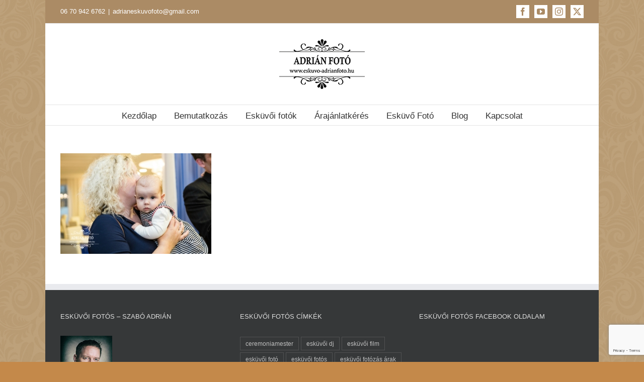

--- FILE ---
content_type: text/html; charset=utf-8
request_url: https://www.google.com/recaptcha/enterprise/anchor?ar=1&k=6Lcxoz8pAAAAANilfkWgWlxYviqoSducGtvRFj8O&co=aHR0cHM6Ly9lc2t1dm8tYWRyaWFuZm90by5odTo0NDM.&hl=en&v=PoyoqOPhxBO7pBk68S4YbpHZ&size=invisible&anchor-ms=20000&execute-ms=30000&cb=ciyl7m5fnyle
body_size: 48655
content:
<!DOCTYPE HTML><html dir="ltr" lang="en"><head><meta http-equiv="Content-Type" content="text/html; charset=UTF-8">
<meta http-equiv="X-UA-Compatible" content="IE=edge">
<title>reCAPTCHA</title>
<style type="text/css">
/* cyrillic-ext */
@font-face {
  font-family: 'Roboto';
  font-style: normal;
  font-weight: 400;
  font-stretch: 100%;
  src: url(//fonts.gstatic.com/s/roboto/v48/KFO7CnqEu92Fr1ME7kSn66aGLdTylUAMa3GUBHMdazTgWw.woff2) format('woff2');
  unicode-range: U+0460-052F, U+1C80-1C8A, U+20B4, U+2DE0-2DFF, U+A640-A69F, U+FE2E-FE2F;
}
/* cyrillic */
@font-face {
  font-family: 'Roboto';
  font-style: normal;
  font-weight: 400;
  font-stretch: 100%;
  src: url(//fonts.gstatic.com/s/roboto/v48/KFO7CnqEu92Fr1ME7kSn66aGLdTylUAMa3iUBHMdazTgWw.woff2) format('woff2');
  unicode-range: U+0301, U+0400-045F, U+0490-0491, U+04B0-04B1, U+2116;
}
/* greek-ext */
@font-face {
  font-family: 'Roboto';
  font-style: normal;
  font-weight: 400;
  font-stretch: 100%;
  src: url(//fonts.gstatic.com/s/roboto/v48/KFO7CnqEu92Fr1ME7kSn66aGLdTylUAMa3CUBHMdazTgWw.woff2) format('woff2');
  unicode-range: U+1F00-1FFF;
}
/* greek */
@font-face {
  font-family: 'Roboto';
  font-style: normal;
  font-weight: 400;
  font-stretch: 100%;
  src: url(//fonts.gstatic.com/s/roboto/v48/KFO7CnqEu92Fr1ME7kSn66aGLdTylUAMa3-UBHMdazTgWw.woff2) format('woff2');
  unicode-range: U+0370-0377, U+037A-037F, U+0384-038A, U+038C, U+038E-03A1, U+03A3-03FF;
}
/* math */
@font-face {
  font-family: 'Roboto';
  font-style: normal;
  font-weight: 400;
  font-stretch: 100%;
  src: url(//fonts.gstatic.com/s/roboto/v48/KFO7CnqEu92Fr1ME7kSn66aGLdTylUAMawCUBHMdazTgWw.woff2) format('woff2');
  unicode-range: U+0302-0303, U+0305, U+0307-0308, U+0310, U+0312, U+0315, U+031A, U+0326-0327, U+032C, U+032F-0330, U+0332-0333, U+0338, U+033A, U+0346, U+034D, U+0391-03A1, U+03A3-03A9, U+03B1-03C9, U+03D1, U+03D5-03D6, U+03F0-03F1, U+03F4-03F5, U+2016-2017, U+2034-2038, U+203C, U+2040, U+2043, U+2047, U+2050, U+2057, U+205F, U+2070-2071, U+2074-208E, U+2090-209C, U+20D0-20DC, U+20E1, U+20E5-20EF, U+2100-2112, U+2114-2115, U+2117-2121, U+2123-214F, U+2190, U+2192, U+2194-21AE, U+21B0-21E5, U+21F1-21F2, U+21F4-2211, U+2213-2214, U+2216-22FF, U+2308-230B, U+2310, U+2319, U+231C-2321, U+2336-237A, U+237C, U+2395, U+239B-23B7, U+23D0, U+23DC-23E1, U+2474-2475, U+25AF, U+25B3, U+25B7, U+25BD, U+25C1, U+25CA, U+25CC, U+25FB, U+266D-266F, U+27C0-27FF, U+2900-2AFF, U+2B0E-2B11, U+2B30-2B4C, U+2BFE, U+3030, U+FF5B, U+FF5D, U+1D400-1D7FF, U+1EE00-1EEFF;
}
/* symbols */
@font-face {
  font-family: 'Roboto';
  font-style: normal;
  font-weight: 400;
  font-stretch: 100%;
  src: url(//fonts.gstatic.com/s/roboto/v48/KFO7CnqEu92Fr1ME7kSn66aGLdTylUAMaxKUBHMdazTgWw.woff2) format('woff2');
  unicode-range: U+0001-000C, U+000E-001F, U+007F-009F, U+20DD-20E0, U+20E2-20E4, U+2150-218F, U+2190, U+2192, U+2194-2199, U+21AF, U+21E6-21F0, U+21F3, U+2218-2219, U+2299, U+22C4-22C6, U+2300-243F, U+2440-244A, U+2460-24FF, U+25A0-27BF, U+2800-28FF, U+2921-2922, U+2981, U+29BF, U+29EB, U+2B00-2BFF, U+4DC0-4DFF, U+FFF9-FFFB, U+10140-1018E, U+10190-1019C, U+101A0, U+101D0-101FD, U+102E0-102FB, U+10E60-10E7E, U+1D2C0-1D2D3, U+1D2E0-1D37F, U+1F000-1F0FF, U+1F100-1F1AD, U+1F1E6-1F1FF, U+1F30D-1F30F, U+1F315, U+1F31C, U+1F31E, U+1F320-1F32C, U+1F336, U+1F378, U+1F37D, U+1F382, U+1F393-1F39F, U+1F3A7-1F3A8, U+1F3AC-1F3AF, U+1F3C2, U+1F3C4-1F3C6, U+1F3CA-1F3CE, U+1F3D4-1F3E0, U+1F3ED, U+1F3F1-1F3F3, U+1F3F5-1F3F7, U+1F408, U+1F415, U+1F41F, U+1F426, U+1F43F, U+1F441-1F442, U+1F444, U+1F446-1F449, U+1F44C-1F44E, U+1F453, U+1F46A, U+1F47D, U+1F4A3, U+1F4B0, U+1F4B3, U+1F4B9, U+1F4BB, U+1F4BF, U+1F4C8-1F4CB, U+1F4D6, U+1F4DA, U+1F4DF, U+1F4E3-1F4E6, U+1F4EA-1F4ED, U+1F4F7, U+1F4F9-1F4FB, U+1F4FD-1F4FE, U+1F503, U+1F507-1F50B, U+1F50D, U+1F512-1F513, U+1F53E-1F54A, U+1F54F-1F5FA, U+1F610, U+1F650-1F67F, U+1F687, U+1F68D, U+1F691, U+1F694, U+1F698, U+1F6AD, U+1F6B2, U+1F6B9-1F6BA, U+1F6BC, U+1F6C6-1F6CF, U+1F6D3-1F6D7, U+1F6E0-1F6EA, U+1F6F0-1F6F3, U+1F6F7-1F6FC, U+1F700-1F7FF, U+1F800-1F80B, U+1F810-1F847, U+1F850-1F859, U+1F860-1F887, U+1F890-1F8AD, U+1F8B0-1F8BB, U+1F8C0-1F8C1, U+1F900-1F90B, U+1F93B, U+1F946, U+1F984, U+1F996, U+1F9E9, U+1FA00-1FA6F, U+1FA70-1FA7C, U+1FA80-1FA89, U+1FA8F-1FAC6, U+1FACE-1FADC, U+1FADF-1FAE9, U+1FAF0-1FAF8, U+1FB00-1FBFF;
}
/* vietnamese */
@font-face {
  font-family: 'Roboto';
  font-style: normal;
  font-weight: 400;
  font-stretch: 100%;
  src: url(//fonts.gstatic.com/s/roboto/v48/KFO7CnqEu92Fr1ME7kSn66aGLdTylUAMa3OUBHMdazTgWw.woff2) format('woff2');
  unicode-range: U+0102-0103, U+0110-0111, U+0128-0129, U+0168-0169, U+01A0-01A1, U+01AF-01B0, U+0300-0301, U+0303-0304, U+0308-0309, U+0323, U+0329, U+1EA0-1EF9, U+20AB;
}
/* latin-ext */
@font-face {
  font-family: 'Roboto';
  font-style: normal;
  font-weight: 400;
  font-stretch: 100%;
  src: url(//fonts.gstatic.com/s/roboto/v48/KFO7CnqEu92Fr1ME7kSn66aGLdTylUAMa3KUBHMdazTgWw.woff2) format('woff2');
  unicode-range: U+0100-02BA, U+02BD-02C5, U+02C7-02CC, U+02CE-02D7, U+02DD-02FF, U+0304, U+0308, U+0329, U+1D00-1DBF, U+1E00-1E9F, U+1EF2-1EFF, U+2020, U+20A0-20AB, U+20AD-20C0, U+2113, U+2C60-2C7F, U+A720-A7FF;
}
/* latin */
@font-face {
  font-family: 'Roboto';
  font-style: normal;
  font-weight: 400;
  font-stretch: 100%;
  src: url(//fonts.gstatic.com/s/roboto/v48/KFO7CnqEu92Fr1ME7kSn66aGLdTylUAMa3yUBHMdazQ.woff2) format('woff2');
  unicode-range: U+0000-00FF, U+0131, U+0152-0153, U+02BB-02BC, U+02C6, U+02DA, U+02DC, U+0304, U+0308, U+0329, U+2000-206F, U+20AC, U+2122, U+2191, U+2193, U+2212, U+2215, U+FEFF, U+FFFD;
}
/* cyrillic-ext */
@font-face {
  font-family: 'Roboto';
  font-style: normal;
  font-weight: 500;
  font-stretch: 100%;
  src: url(//fonts.gstatic.com/s/roboto/v48/KFO7CnqEu92Fr1ME7kSn66aGLdTylUAMa3GUBHMdazTgWw.woff2) format('woff2');
  unicode-range: U+0460-052F, U+1C80-1C8A, U+20B4, U+2DE0-2DFF, U+A640-A69F, U+FE2E-FE2F;
}
/* cyrillic */
@font-face {
  font-family: 'Roboto';
  font-style: normal;
  font-weight: 500;
  font-stretch: 100%;
  src: url(//fonts.gstatic.com/s/roboto/v48/KFO7CnqEu92Fr1ME7kSn66aGLdTylUAMa3iUBHMdazTgWw.woff2) format('woff2');
  unicode-range: U+0301, U+0400-045F, U+0490-0491, U+04B0-04B1, U+2116;
}
/* greek-ext */
@font-face {
  font-family: 'Roboto';
  font-style: normal;
  font-weight: 500;
  font-stretch: 100%;
  src: url(//fonts.gstatic.com/s/roboto/v48/KFO7CnqEu92Fr1ME7kSn66aGLdTylUAMa3CUBHMdazTgWw.woff2) format('woff2');
  unicode-range: U+1F00-1FFF;
}
/* greek */
@font-face {
  font-family: 'Roboto';
  font-style: normal;
  font-weight: 500;
  font-stretch: 100%;
  src: url(//fonts.gstatic.com/s/roboto/v48/KFO7CnqEu92Fr1ME7kSn66aGLdTylUAMa3-UBHMdazTgWw.woff2) format('woff2');
  unicode-range: U+0370-0377, U+037A-037F, U+0384-038A, U+038C, U+038E-03A1, U+03A3-03FF;
}
/* math */
@font-face {
  font-family: 'Roboto';
  font-style: normal;
  font-weight: 500;
  font-stretch: 100%;
  src: url(//fonts.gstatic.com/s/roboto/v48/KFO7CnqEu92Fr1ME7kSn66aGLdTylUAMawCUBHMdazTgWw.woff2) format('woff2');
  unicode-range: U+0302-0303, U+0305, U+0307-0308, U+0310, U+0312, U+0315, U+031A, U+0326-0327, U+032C, U+032F-0330, U+0332-0333, U+0338, U+033A, U+0346, U+034D, U+0391-03A1, U+03A3-03A9, U+03B1-03C9, U+03D1, U+03D5-03D6, U+03F0-03F1, U+03F4-03F5, U+2016-2017, U+2034-2038, U+203C, U+2040, U+2043, U+2047, U+2050, U+2057, U+205F, U+2070-2071, U+2074-208E, U+2090-209C, U+20D0-20DC, U+20E1, U+20E5-20EF, U+2100-2112, U+2114-2115, U+2117-2121, U+2123-214F, U+2190, U+2192, U+2194-21AE, U+21B0-21E5, U+21F1-21F2, U+21F4-2211, U+2213-2214, U+2216-22FF, U+2308-230B, U+2310, U+2319, U+231C-2321, U+2336-237A, U+237C, U+2395, U+239B-23B7, U+23D0, U+23DC-23E1, U+2474-2475, U+25AF, U+25B3, U+25B7, U+25BD, U+25C1, U+25CA, U+25CC, U+25FB, U+266D-266F, U+27C0-27FF, U+2900-2AFF, U+2B0E-2B11, U+2B30-2B4C, U+2BFE, U+3030, U+FF5B, U+FF5D, U+1D400-1D7FF, U+1EE00-1EEFF;
}
/* symbols */
@font-face {
  font-family: 'Roboto';
  font-style: normal;
  font-weight: 500;
  font-stretch: 100%;
  src: url(//fonts.gstatic.com/s/roboto/v48/KFO7CnqEu92Fr1ME7kSn66aGLdTylUAMaxKUBHMdazTgWw.woff2) format('woff2');
  unicode-range: U+0001-000C, U+000E-001F, U+007F-009F, U+20DD-20E0, U+20E2-20E4, U+2150-218F, U+2190, U+2192, U+2194-2199, U+21AF, U+21E6-21F0, U+21F3, U+2218-2219, U+2299, U+22C4-22C6, U+2300-243F, U+2440-244A, U+2460-24FF, U+25A0-27BF, U+2800-28FF, U+2921-2922, U+2981, U+29BF, U+29EB, U+2B00-2BFF, U+4DC0-4DFF, U+FFF9-FFFB, U+10140-1018E, U+10190-1019C, U+101A0, U+101D0-101FD, U+102E0-102FB, U+10E60-10E7E, U+1D2C0-1D2D3, U+1D2E0-1D37F, U+1F000-1F0FF, U+1F100-1F1AD, U+1F1E6-1F1FF, U+1F30D-1F30F, U+1F315, U+1F31C, U+1F31E, U+1F320-1F32C, U+1F336, U+1F378, U+1F37D, U+1F382, U+1F393-1F39F, U+1F3A7-1F3A8, U+1F3AC-1F3AF, U+1F3C2, U+1F3C4-1F3C6, U+1F3CA-1F3CE, U+1F3D4-1F3E0, U+1F3ED, U+1F3F1-1F3F3, U+1F3F5-1F3F7, U+1F408, U+1F415, U+1F41F, U+1F426, U+1F43F, U+1F441-1F442, U+1F444, U+1F446-1F449, U+1F44C-1F44E, U+1F453, U+1F46A, U+1F47D, U+1F4A3, U+1F4B0, U+1F4B3, U+1F4B9, U+1F4BB, U+1F4BF, U+1F4C8-1F4CB, U+1F4D6, U+1F4DA, U+1F4DF, U+1F4E3-1F4E6, U+1F4EA-1F4ED, U+1F4F7, U+1F4F9-1F4FB, U+1F4FD-1F4FE, U+1F503, U+1F507-1F50B, U+1F50D, U+1F512-1F513, U+1F53E-1F54A, U+1F54F-1F5FA, U+1F610, U+1F650-1F67F, U+1F687, U+1F68D, U+1F691, U+1F694, U+1F698, U+1F6AD, U+1F6B2, U+1F6B9-1F6BA, U+1F6BC, U+1F6C6-1F6CF, U+1F6D3-1F6D7, U+1F6E0-1F6EA, U+1F6F0-1F6F3, U+1F6F7-1F6FC, U+1F700-1F7FF, U+1F800-1F80B, U+1F810-1F847, U+1F850-1F859, U+1F860-1F887, U+1F890-1F8AD, U+1F8B0-1F8BB, U+1F8C0-1F8C1, U+1F900-1F90B, U+1F93B, U+1F946, U+1F984, U+1F996, U+1F9E9, U+1FA00-1FA6F, U+1FA70-1FA7C, U+1FA80-1FA89, U+1FA8F-1FAC6, U+1FACE-1FADC, U+1FADF-1FAE9, U+1FAF0-1FAF8, U+1FB00-1FBFF;
}
/* vietnamese */
@font-face {
  font-family: 'Roboto';
  font-style: normal;
  font-weight: 500;
  font-stretch: 100%;
  src: url(//fonts.gstatic.com/s/roboto/v48/KFO7CnqEu92Fr1ME7kSn66aGLdTylUAMa3OUBHMdazTgWw.woff2) format('woff2');
  unicode-range: U+0102-0103, U+0110-0111, U+0128-0129, U+0168-0169, U+01A0-01A1, U+01AF-01B0, U+0300-0301, U+0303-0304, U+0308-0309, U+0323, U+0329, U+1EA0-1EF9, U+20AB;
}
/* latin-ext */
@font-face {
  font-family: 'Roboto';
  font-style: normal;
  font-weight: 500;
  font-stretch: 100%;
  src: url(//fonts.gstatic.com/s/roboto/v48/KFO7CnqEu92Fr1ME7kSn66aGLdTylUAMa3KUBHMdazTgWw.woff2) format('woff2');
  unicode-range: U+0100-02BA, U+02BD-02C5, U+02C7-02CC, U+02CE-02D7, U+02DD-02FF, U+0304, U+0308, U+0329, U+1D00-1DBF, U+1E00-1E9F, U+1EF2-1EFF, U+2020, U+20A0-20AB, U+20AD-20C0, U+2113, U+2C60-2C7F, U+A720-A7FF;
}
/* latin */
@font-face {
  font-family: 'Roboto';
  font-style: normal;
  font-weight: 500;
  font-stretch: 100%;
  src: url(//fonts.gstatic.com/s/roboto/v48/KFO7CnqEu92Fr1ME7kSn66aGLdTylUAMa3yUBHMdazQ.woff2) format('woff2');
  unicode-range: U+0000-00FF, U+0131, U+0152-0153, U+02BB-02BC, U+02C6, U+02DA, U+02DC, U+0304, U+0308, U+0329, U+2000-206F, U+20AC, U+2122, U+2191, U+2193, U+2212, U+2215, U+FEFF, U+FFFD;
}
/* cyrillic-ext */
@font-face {
  font-family: 'Roboto';
  font-style: normal;
  font-weight: 900;
  font-stretch: 100%;
  src: url(//fonts.gstatic.com/s/roboto/v48/KFO7CnqEu92Fr1ME7kSn66aGLdTylUAMa3GUBHMdazTgWw.woff2) format('woff2');
  unicode-range: U+0460-052F, U+1C80-1C8A, U+20B4, U+2DE0-2DFF, U+A640-A69F, U+FE2E-FE2F;
}
/* cyrillic */
@font-face {
  font-family: 'Roboto';
  font-style: normal;
  font-weight: 900;
  font-stretch: 100%;
  src: url(//fonts.gstatic.com/s/roboto/v48/KFO7CnqEu92Fr1ME7kSn66aGLdTylUAMa3iUBHMdazTgWw.woff2) format('woff2');
  unicode-range: U+0301, U+0400-045F, U+0490-0491, U+04B0-04B1, U+2116;
}
/* greek-ext */
@font-face {
  font-family: 'Roboto';
  font-style: normal;
  font-weight: 900;
  font-stretch: 100%;
  src: url(//fonts.gstatic.com/s/roboto/v48/KFO7CnqEu92Fr1ME7kSn66aGLdTylUAMa3CUBHMdazTgWw.woff2) format('woff2');
  unicode-range: U+1F00-1FFF;
}
/* greek */
@font-face {
  font-family: 'Roboto';
  font-style: normal;
  font-weight: 900;
  font-stretch: 100%;
  src: url(//fonts.gstatic.com/s/roboto/v48/KFO7CnqEu92Fr1ME7kSn66aGLdTylUAMa3-UBHMdazTgWw.woff2) format('woff2');
  unicode-range: U+0370-0377, U+037A-037F, U+0384-038A, U+038C, U+038E-03A1, U+03A3-03FF;
}
/* math */
@font-face {
  font-family: 'Roboto';
  font-style: normal;
  font-weight: 900;
  font-stretch: 100%;
  src: url(//fonts.gstatic.com/s/roboto/v48/KFO7CnqEu92Fr1ME7kSn66aGLdTylUAMawCUBHMdazTgWw.woff2) format('woff2');
  unicode-range: U+0302-0303, U+0305, U+0307-0308, U+0310, U+0312, U+0315, U+031A, U+0326-0327, U+032C, U+032F-0330, U+0332-0333, U+0338, U+033A, U+0346, U+034D, U+0391-03A1, U+03A3-03A9, U+03B1-03C9, U+03D1, U+03D5-03D6, U+03F0-03F1, U+03F4-03F5, U+2016-2017, U+2034-2038, U+203C, U+2040, U+2043, U+2047, U+2050, U+2057, U+205F, U+2070-2071, U+2074-208E, U+2090-209C, U+20D0-20DC, U+20E1, U+20E5-20EF, U+2100-2112, U+2114-2115, U+2117-2121, U+2123-214F, U+2190, U+2192, U+2194-21AE, U+21B0-21E5, U+21F1-21F2, U+21F4-2211, U+2213-2214, U+2216-22FF, U+2308-230B, U+2310, U+2319, U+231C-2321, U+2336-237A, U+237C, U+2395, U+239B-23B7, U+23D0, U+23DC-23E1, U+2474-2475, U+25AF, U+25B3, U+25B7, U+25BD, U+25C1, U+25CA, U+25CC, U+25FB, U+266D-266F, U+27C0-27FF, U+2900-2AFF, U+2B0E-2B11, U+2B30-2B4C, U+2BFE, U+3030, U+FF5B, U+FF5D, U+1D400-1D7FF, U+1EE00-1EEFF;
}
/* symbols */
@font-face {
  font-family: 'Roboto';
  font-style: normal;
  font-weight: 900;
  font-stretch: 100%;
  src: url(//fonts.gstatic.com/s/roboto/v48/KFO7CnqEu92Fr1ME7kSn66aGLdTylUAMaxKUBHMdazTgWw.woff2) format('woff2');
  unicode-range: U+0001-000C, U+000E-001F, U+007F-009F, U+20DD-20E0, U+20E2-20E4, U+2150-218F, U+2190, U+2192, U+2194-2199, U+21AF, U+21E6-21F0, U+21F3, U+2218-2219, U+2299, U+22C4-22C6, U+2300-243F, U+2440-244A, U+2460-24FF, U+25A0-27BF, U+2800-28FF, U+2921-2922, U+2981, U+29BF, U+29EB, U+2B00-2BFF, U+4DC0-4DFF, U+FFF9-FFFB, U+10140-1018E, U+10190-1019C, U+101A0, U+101D0-101FD, U+102E0-102FB, U+10E60-10E7E, U+1D2C0-1D2D3, U+1D2E0-1D37F, U+1F000-1F0FF, U+1F100-1F1AD, U+1F1E6-1F1FF, U+1F30D-1F30F, U+1F315, U+1F31C, U+1F31E, U+1F320-1F32C, U+1F336, U+1F378, U+1F37D, U+1F382, U+1F393-1F39F, U+1F3A7-1F3A8, U+1F3AC-1F3AF, U+1F3C2, U+1F3C4-1F3C6, U+1F3CA-1F3CE, U+1F3D4-1F3E0, U+1F3ED, U+1F3F1-1F3F3, U+1F3F5-1F3F7, U+1F408, U+1F415, U+1F41F, U+1F426, U+1F43F, U+1F441-1F442, U+1F444, U+1F446-1F449, U+1F44C-1F44E, U+1F453, U+1F46A, U+1F47D, U+1F4A3, U+1F4B0, U+1F4B3, U+1F4B9, U+1F4BB, U+1F4BF, U+1F4C8-1F4CB, U+1F4D6, U+1F4DA, U+1F4DF, U+1F4E3-1F4E6, U+1F4EA-1F4ED, U+1F4F7, U+1F4F9-1F4FB, U+1F4FD-1F4FE, U+1F503, U+1F507-1F50B, U+1F50D, U+1F512-1F513, U+1F53E-1F54A, U+1F54F-1F5FA, U+1F610, U+1F650-1F67F, U+1F687, U+1F68D, U+1F691, U+1F694, U+1F698, U+1F6AD, U+1F6B2, U+1F6B9-1F6BA, U+1F6BC, U+1F6C6-1F6CF, U+1F6D3-1F6D7, U+1F6E0-1F6EA, U+1F6F0-1F6F3, U+1F6F7-1F6FC, U+1F700-1F7FF, U+1F800-1F80B, U+1F810-1F847, U+1F850-1F859, U+1F860-1F887, U+1F890-1F8AD, U+1F8B0-1F8BB, U+1F8C0-1F8C1, U+1F900-1F90B, U+1F93B, U+1F946, U+1F984, U+1F996, U+1F9E9, U+1FA00-1FA6F, U+1FA70-1FA7C, U+1FA80-1FA89, U+1FA8F-1FAC6, U+1FACE-1FADC, U+1FADF-1FAE9, U+1FAF0-1FAF8, U+1FB00-1FBFF;
}
/* vietnamese */
@font-face {
  font-family: 'Roboto';
  font-style: normal;
  font-weight: 900;
  font-stretch: 100%;
  src: url(//fonts.gstatic.com/s/roboto/v48/KFO7CnqEu92Fr1ME7kSn66aGLdTylUAMa3OUBHMdazTgWw.woff2) format('woff2');
  unicode-range: U+0102-0103, U+0110-0111, U+0128-0129, U+0168-0169, U+01A0-01A1, U+01AF-01B0, U+0300-0301, U+0303-0304, U+0308-0309, U+0323, U+0329, U+1EA0-1EF9, U+20AB;
}
/* latin-ext */
@font-face {
  font-family: 'Roboto';
  font-style: normal;
  font-weight: 900;
  font-stretch: 100%;
  src: url(//fonts.gstatic.com/s/roboto/v48/KFO7CnqEu92Fr1ME7kSn66aGLdTylUAMa3KUBHMdazTgWw.woff2) format('woff2');
  unicode-range: U+0100-02BA, U+02BD-02C5, U+02C7-02CC, U+02CE-02D7, U+02DD-02FF, U+0304, U+0308, U+0329, U+1D00-1DBF, U+1E00-1E9F, U+1EF2-1EFF, U+2020, U+20A0-20AB, U+20AD-20C0, U+2113, U+2C60-2C7F, U+A720-A7FF;
}
/* latin */
@font-face {
  font-family: 'Roboto';
  font-style: normal;
  font-weight: 900;
  font-stretch: 100%;
  src: url(//fonts.gstatic.com/s/roboto/v48/KFO7CnqEu92Fr1ME7kSn66aGLdTylUAMa3yUBHMdazQ.woff2) format('woff2');
  unicode-range: U+0000-00FF, U+0131, U+0152-0153, U+02BB-02BC, U+02C6, U+02DA, U+02DC, U+0304, U+0308, U+0329, U+2000-206F, U+20AC, U+2122, U+2191, U+2193, U+2212, U+2215, U+FEFF, U+FFFD;
}

</style>
<link rel="stylesheet" type="text/css" href="https://www.gstatic.com/recaptcha/releases/PoyoqOPhxBO7pBk68S4YbpHZ/styles__ltr.css">
<script nonce="a96XntBDmHhhhU2K5BQ--g" type="text/javascript">window['__recaptcha_api'] = 'https://www.google.com/recaptcha/enterprise/';</script>
<script type="text/javascript" src="https://www.gstatic.com/recaptcha/releases/PoyoqOPhxBO7pBk68S4YbpHZ/recaptcha__en.js" nonce="a96XntBDmHhhhU2K5BQ--g">
      
    </script></head>
<body><div id="rc-anchor-alert" class="rc-anchor-alert"></div>
<input type="hidden" id="recaptcha-token" value="[base64]">
<script type="text/javascript" nonce="a96XntBDmHhhhU2K5BQ--g">
      recaptcha.anchor.Main.init("[\x22ainput\x22,[\x22bgdata\x22,\x22\x22,\[base64]/[base64]/[base64]/[base64]/[base64]/UltsKytdPUU6KEU8MjA0OD9SW2wrK109RT4+NnwxOTI6KChFJjY0NTEyKT09NTUyOTYmJk0rMTxjLmxlbmd0aCYmKGMuY2hhckNvZGVBdChNKzEpJjY0NTEyKT09NTYzMjA/[base64]/[base64]/[base64]/[base64]/[base64]/[base64]/[base64]\x22,\[base64]\\u003d\x22,\x22MUHCkMKDw4TCp8OgwqYFKsKkWSnCuMKSwpLDr0xgMcKtFjTDokHCq8OsKEYuw4ZOKcOlwonCiE5lEX5NwpPCjgXDoMKjw4vCtzTCtcOZJBPDqmQ4w5BKw6zCm3HDqMODwozCucK4dkwaHcO4Xnwww5LDu8OFZT0nw4UXwqzCrcK/[base64]/Dhhdfw71vbMOUwqTDn1ovwrkCwrjCjnrDlDwEw6DCsnfDkTA2DsKgATnCuXtcEcKZH344GMKOM8KOVgfCsy/Dl8OTd0JGw7lXwpUHF8Kfw6nCtMKNQFXCkMObw5oSw68lwqZCRRrCmsOpwr4XwrXDuTvCqTHCr8OvM8KtTz1sVRhNw6TDtTgvw43DjMKKwprDpx1hN0fCjcO5G8KGwotqRWoLd8KkOsOGKjlvYXbDo8O3VnRgwoJ/[base64]/CvUzCpXbCsMObPQfCqMKAQU/Du8ObBMKTR8KQIMOkwpLDoB/DuMOiwrguDMKuVsOfB0o2eMO4w5HCj8KEw6AXwqDDpyfClsO9FDfDkcKaU0NswrLDvcKYwqo9wqDCgj7CvsOQw79IwpPCs8K8P8Kjw6shdkgLFX3DvcKRBcKCwpPCvmjDjcKxwqHCo8K3wpLDsTUqHz7CjAbCmEkYCi17wrIjccKdCVlxw6fCuBnDp2/Cm8K3IcKgwqIwUsOlwpPCsEDDtTQOw7vCt8KhdlAxwozCokpsZ8KkLkzDn8O3HcOewpsJwrQgwpoXw6LDuCLCjcKBw644w57CrMKIw5dacR3ChijCrMO9w4FFw7vCpXnClcO7wqTCpSx/T8KMwoRBw6IKw75Wc0PDtUZfbTXChcOJwrvCqFdWwrgMw6cQwrXCsMOCTsKJMkzDpsOqw7zDtsOhO8KOWDnDlSZKTMK3I39Gw53DmGrDtcOHwp5bGAIIw6wbw7LCmsOuwr7Dl8Khw7oTPsOQw7d+wpfDpMOOKMK4wqE/YErCjzLCiMO5wqzDqj8TwrxWV8OUwrXDhsKpRcOMw6hdw5HCoGE5BSIrAGg7GHPCpsOYwrpfSmbDhsOhLg7CpURWwqHDvsK/w5nDoMKafTFDDA5yG389Vn3DiMOnClEvwprDmSbDmsOAP1J/w64Hwq1NwpXCl8KGw7NIYQJNDcOBP28Aw6UzS8KxcTLCnsORw7dywqPDs8O1Y8KRwozCqgjCv3ljwpHDksOrw6nDlk/DnsKgwpfCiMOmCcKHJsKudcKvwr/DrsO7IcKWw4/Ch8OYwrw1RwXDmUDDkmpDw71RK8Olwq5KG8Oew7JyPsKeIMOKwpouw59MRCLChcKyahrDkxvDpQ3CrMKKA8Oywog4wpnCmgxUNDoqw49lwq0/[base64]/[base64]/cGRJfm8QZCLChR0mWFQ6w747cgcRfcKRw60BwpDDmsO8w5nDjcOcIR83woLClMO7Tl8bw5PCgEQ9UcOTHlBhGBbDq8KLwqjCj8OhE8KqK0d5w4VFfDjDn8OeWn/DscOhPMOzLF3Di8KMcCMdfsKmeWjCpMKXRsKvwpnDmzlcwrbDkxgtIMK/D8OCZl9pwpzCiC9Bw5k6CQoQF2VIOMKHaXwWw50/w5HChycGZy7CsxTCscKXUnIzw6RwwoJtN8OAD0BQw47DvcKiw4wKw5PDrEfDqMOFMzQQcQw/w78RfsKVw4bDugsdw77CjQ8mUxXDpcOSw4bCiMOawoA9wo/[base64]/AjPCkhjDqH9ZwpfDqh48E8Ocw5Azwq/CgSPDrzfDoMKtwrFtA10OYcOycjTCq8O/J1LDvMO1w59qwrACJ8Oaw79OZMOcXgN+RMOlwrvDuB13w53CvTvDm2PCiUvDisOCwrVaw5/DoFnDrDEZw7Mqw5vCucOrwoNXNXbDvMKJKAteYSJ+w6swYmzCt8OnBcKHOyUTwr9ywqJEA8K7c8OUw6HDtcKKw4LDmgAhAMKMQiPDhzh0LVAMwotkXjMpXcKIFj1GVQd/f2B9dQQxJMKvHAoGwr7DoFbDicKEw7EUwqLDixPDvSJzU8K4w6TCs2UwJMK4H0nClcOWwoAXwonCjF4iwrLCvcOYw4HDlsOZP8K6wofDsF13TsO0wpRswoE0wqNjKHQ5HWkENMK7wq/DuMKFEsOmwofCqHB/w43CnFtRwpd9w4E6wrkgD8OrPMODwposQcO8woEPTjV0wqM7F14Vwqg1JsOswpXDtBXDtcKuwozCvhTClCzCisK0WcOiO8Kgw58fw7ETHcKFw49Uf8Kmw6wNw4PDgxfDhUhPazPDqioVPMKhwoXCicO6f3/DsWtWwr1gw7JswrrDjA0MVy7DpMKWw5UrwobDk8KXw5xJU1hHwrTDmcK3w4jDt8KGwqNMGsKnw5rCrMOxXcKic8ObBBpSO8Ohw4/ClwwLwrjDslMOw4NZw5XDjDhVXcKqB8KRH8O4ZcOMw500B8OEWizDscO2FsKAw5cHLn7DlsKnwrvDnwbDtnokeXR+M28rwrfDg3DDtj7DmMOWA0HDng/DlU3Cph/DkMKRwoUiwpwdfn1bwqHDh0xtw5/DlcOxw5/DggMnwp3Cq34fAX1Rw703TMKOwrbDs1jDmkLCgcOBwrIkwqhWd8Ofw4LCnSQSw4JXN1QHw4MbXVM3d30twpJrUsKeIMKrLF0wdMKgQxvCtCXCri7Dm8K/wrPCisKcwqVuwqoRb8OoYsOpEzZ7w4BRwqUQGRHDrMOGDVh9wqHDvmfCrhvDkULCsBDDmMOHw5plwqhSw74wNhjCqn/CmgvCp8OubBNEbsOOezpgVGrColQsPHPCrX5qXsKtwq1KLAI7dBHDh8KdHWh9wpbDlQ3DhsKUw5IWEi3DoMKLHFnCpWU9bsKeEWoswpHCi3DDuMKZwpEIw6QbfsO/b0XDqsKQwolCAlvDqcKVQDHDpsKqX8Onwp7CiCwnwqzCjBscw5Y8T8KxaUDCgn3DoBXCsMKvGcOSwql4ZMOEMMO0D8OiKsKkYlHCsjd5dcKgb8O9SVIYwqLDpcKrw51WDsK5b37CocKKw7/CkwZuLsO+wq8ZwpYcwrbDsFY4KMOqwp4qMsK5w7Y/UBx8w7/[base64]/Ci1tIMEVGMAY4woLDn3kAw7gIwoFZHETDo8OWwoXCsR0Ue8K4IMKvwrRrLH5YwqgcGMKCYsK8Zm1XZQnDrcKPwo3DjMKYW8OUw4vCjiQFwpTDvMOPXcKWwotJwqHDsh0Ewr/[base64]/[base64]/Do0fDnmzDvHrDgBXCp8KyTsK7wpnCn8OkwqvDnsKEwp/DlmjCpcOTOMOWagDCr8OAB8K5w6JeKmpSN8OeXMKZfBYMQULDgsKAw5fCosOxwp50w4AYHxfDmXvCgkXDt8O3wqbDrHkZw4VBfhcYw7/[base64]/DkH3ChVI1w5nDu8OkPQnChcOYfMOlIFMYfjXDuS1rwq0ewpvChQDDsiAiwr/[base64]/bcO1w7FvY8KAcitmw7x8w6jCqsKiNyI7wqgNw7nCiVRWw5xGBzF/G8KKQifCu8OmwrzDhEPCihMUUXkLZMKgE8Klw6TDvnt9MV/[base64]/w7zCisKAwoPCuRzDqBYdT3wGLy1uX1PDm2/[base64]/Cp1cpw61Gw7TDhsKiwp11WcKjwqopw5MaAkcTw5FhfyAjw7vCtQTDg8O9ScOCRsOEXGYNclNYwp/CnsKwwopEdcKnwol7w7RNw7fCj8OZCRpOIFjCisOgw6XCimTDgMKNVcK/LsO9UUzClMK7PMORFsKtVzTDshQnKkXCrcOHPsKgw6zDhMKbdMOIw40rwrYfwrvDhjN8ZiLDoGTCtiBtMMOnUcKjUsOedcKeBMKgwqhuw67CiDPDi8O9HcODw7jCkS7CvMOew6RTT1Aywpo6wozCqF7CtRnDs2UEU8OgQsOmw5RQX8K4wqVLFlDDp0A1wr/DjCLCjUd+EUvDjcO7VMKiO8O5w5ZBw5kpOsKHB0xHw53DpMOaw5HDscOaLXV5C8OncMOPw6DDncOjO8OwJsKPwoVAFcOvasKOZ8OUOsKTW8OhwoHCuxNowqZdKcK+an8nM8Kaw5/[base64]/[base64]/CiRMWwrbDmR0BIMKTAC00dsO8A2tUwqsQw6AWJS7DrnXCoMOCw7lHw5vDvMOQw6pYw4tXw5xSwrzCu8O0RcO/[base64]/wrbDli9bw4trMcKGc8KIRsK2JcKwJcKoD0UtwqB4wqLDl1ohOCFDwqPCssKMbAV8wrPDpzY+wrYsw4PCjyzCswHCuQbDhcOLb8Krw6FDwosSw7dFMsO1wrfCmmoDc8O/QWTDikHDusOyaDzDkTlDeEdtXsKQAyQGw4kMwo7Dqnhvw5XDusOaw6TCjzIFJMKNwr7DtcORwr9+wpwlHT02Rz3DtzfDtXfCuE/CqsK+QsK7wo3CqHHCs3pTwo5oXMOsHxbClsKYw6fCtcKhNMKTHzxQwrNzwqgnwr40wpsxEsOdNwRkaCAgO8O1SgfDkcKWwq5Ew6TDhB5DwpsNwq83wrVoelQFAnk/[base64]/E8O0PnLChnFTwrJuwr/CscKtChYsZMKUe8OsLTDDqRfDo8OteCV2NQIuw47DiR/[base64]/DinYQJsOmfRs3NG/Cg0PDiRViwpNYw6DDjcOqJ8KmWnxdcMK5CsOjwqVdwrhgABbDtyZ9YsK+Q3zCix7Cv8OqwpAfHMKqU8Ohwr9Xwp5Cw6nDuzt3w6AjwrNVXcO9JXUlw5DCncK9aBXDo8ORw79awpVowq0xcHnDl17Dr13ClR08A1tiacKtIsOPw5kqI0bDlMKPw6vDs8K/Pg3Dpg/CpcOWF8OpEAbCi8Kyw6BUwroKwoXDhzcPwr/Di0jDoMK/wql3ARJEw6skwobDpcKSZ2PDsW7Cv8K9YsKfDS9Mw7TDtTvCqXEJSMOXwr1bH8OxIEk4woISeMOFfMKxJsO4C04awrsowq/CqsOVwoTDjcOGwoAewovCq8K0eMOXQ8ORGCbCjzjDiz7CjXIfw5fDlMOyw65cwobDocKlc8KSwqhMwpjDjMK+w5zCg8KmwqDDiwnDjSLDsiRCLsKSUcOCMCMIwo1rwoVvwoHDvMOaB3nDlVZ7EsKuGhrDkkQPBsO1wrrCgcO/wr7CpMOcFHPDhsK8w41Yw7PDkUXDsRwUwrPCklMUwq3CnMOLccK/wrfDk8K3ITo0wpHCrUIdF8ObwrccGMOsw6syY3V/GMODdsKIanHCp1kswr4Mw6PDg8Krw7EJccOJwprCvsOewoDChGjDgXkxwrDCnMKmw4DDnsOmGsKpwrAYCXZpXcOHw6LCmgA2IBrCicOaRlBlwobDsAxiwolZRcKRacKLXsOwZDoqNsOKw4bCsBU9w5ZWHsO/wrg1XQDCjcO0wqzCmcOHRsO/KHrDuQRNwrkkw6BFFzrCocKTXsOAw7EDOsOzW0PCtsO6wrPCjg49w592Q8Kkwq9HYMKVYmRCwr98wqXClcOhwrFLwqwTwpImVHrCssKUwr/CgcOVwq0vKsOKw7nDkVoLwr7DlMOKwoDDsXgVDcKMwroqJDhKT8Oyw4DDicKEwphQS2hQw6Uew63CvxjCnzlQVMOjw6HClTbCiMORTcKkecO9wqNnwpxDIRguw5/CsHvCncO5IMOmwrZcw78ESsOpwownw6fDthxnbQAufzUbwpJOIcKSwpJqw5/DmMOYw5IPw7LCoWzDkMK4wqfDi2PDmA4zw68zN3jDq2JRw6LDqkHCpD3CrsOdwqTCrsKRKMKww79OwoQcVX1TZFdbw4FUw5nDl3/DoMOuwo/CssKVwo7Dl8KXW01fURI3NAJTG3zDhsKtwqUPw59/O8K9ecOmw4PCtMOaHMOZw6zDkk01RsO2SzLDlVgbw7vDoSXClGYsacO1w5oCw6nChU1iLADDrsKvw4U5F8KEw6bDmcOMU8OAwpQ7cRvCnVXDgwBCw6HCq1dsZsKGPlDDnR5Jw5Rkc8KhE8KTNsOLfmQfwqoMwrssw6Mew6k2w5fDsyF6V1BjYcKtw7w/acO2wobDicKjI8Ktw5nCvHVANcKxdsOgeiPCiTwqw5dFw4rCujliFyMRw5fDolp/wql9TcKcL8OGQ3tSGxE5wqLCo3siwpbCiknCt1jDvMKoSW/CsVBfFsKVw653w7AjAcOxCHYHT8OXN8KHw7hKwo0/ITlQe8Okw4fCsMOsJcOHYhTCv8KxC8KPwpbDjsOTw6INwpjDrMOvwrtAJjY9wr/DssO3RzbDl8OmXsOLwpEXQ8O3fWdKJRTClcKwc8KgwofCmcOYSmzCgT3DkVPDtDQtasKTVcOJworCnMOFwoFdw7lnZj09a8Oqw4pCNcK6blDCtsK+KxHDjj8bB2BGbw/CnMO/wrZ8EjbDh8ORXwDDu1zCvMKww4MmN8KKwpTCg8KLT8OTHH7Ck8KTwpwRwozCmcKKw4/Dl1zChlgUw4cNw5wmw4PCgcObwoPDp8OeQsO+acKvw61sw6bDrsO2wopdw6XCrgtIP8K/N8OnZVvCmcK+FzjCssOBw5QMw7RAw486BcKVbsKcw4EJw5vCg1PCjcKqwrPCqsOLCHI4wpETesKra8KMQsKmWsOhNQXCiBwXwpHCi8OFworCiGNKa8OkfGg1YMOLw4BgwpRwaHPDsyEAw5dtw6nDicKWw7MPUMKSwrnDksKpMVzCv8K+wp4Zw4JSw7EFPsKzw5NMw5x/AlnDpA/Cl8Kkw7s/w6UAw6jCqcKaD8KUeT/[base64]/DglLChTJSP3fDksKzGcOaEHXDunPCsD4Ow5PCnUosB8OGwptueCjDmcOewqnDuMOiw4vDs8OTe8OfQ8K+cMOrSMO8wrEeTMKEaC4owo/DmWjDlMKXQMOzw5QAecOxXcK8wq8Gw50nw5jDn8KVZn3DlQLCnEMDw7HCpX3CiMOTU8OZwqs9ZMKbLQhFwo0iUMOjFCdCQkdlwqDCj8K5w5/DsVUAfcK0wotjPkTDszEOZMOeLcOXwrcZw6ZEwrBHw6HDrMOKOcKqWcOkwr3CuFzDjj5iwqbCm8KoG8OadMOSfcOeYsOnAsKlQsOgAy5xWMOgPTNYFQ1uw785PcOLw6vDpMOpwpzCohfDqSrDi8OFd8KqW2VSwqUwODJUJcOVw40LOcK/worCs8O5bV8LcMONw6rDon1Zwr3Csj/[base64]/[base64]/DhsKKDAbDnlXDocKKHGsGwqfDksKJw6/CmcK9wr3Cm3JhwqjCmQbDtsOCJEQEcCNSw5HCjMOMw7nCrcKkw6MNLx5RX2kywr3CrBbDswvCrsKjw43Cg8OwElPDnHbDhcKXw77ClsOTw4M8CBfCsDgtSxbCncO9Nl/CvWfDnMOvwrfCthQYd212w7jCtXjCmTNKPUwlw6PDvgxBdj5rHcOZbMOKI1zDu8KsfcOIwrQPXWxgwpTCpcO+L8KgHSMJGcOXw53CnwnCt1g+wqvDuMOrwoTCr8K4w5XCgcK+wq8Gw6HCj8KHAcO/wojDuS9Pwq10dS7Dv8OIw6vDvsOZMsOIe3jDg8OWaUvDpmjDrMKyw6AVM8ODw7bDgFzDgsKNWglGJMKHY8OrwojDvsKrwqM2wqvDtHI6w6PDosKWwqxsPsOgaMKeMnnCrsObNMKawq9aOVh4d8Klw5tKwpp2HMKQAMO+w63CkSnCtsKuE8OUQ1/DlsO+QMKQOMKZw416w5XCoMKFXFIAQcOGZT0yw5V6w6hIcRAvX8OKdURmYsKnGg7Cp1LCjcKhwqliw7/[base64]/woDCu2F0w5TCmWQdw7XDkkEIwprDmll7wrRJDWPCnGrDh8KnwozCusKGwpoLw53Cm8KhWlXDt8KnScKiwphVw6A1w4/Csx0XwqImwoDDqGpuw6DDv8KzwoZEWSzDmFMSw67CpljDiHbCnMOoB8KTVsKowovCo8Kiwq7CjcKYDMKkwo/Dq8KTw5Nyw7Z3ORsoZmoxHMOkciPDqcKLYcKjw69YKwp6wq9qFsO3M8ONY8OSw7cdwqtRIMOOwp9rYcKAw7ACw7dRWMK1esOXB8OIMWNtwrXCiXDDucKgwpvDrsKudcKbYkYTPlMaKnR/[base64]/ClsOqTcKTwpR6w6jCsTDDicOlccKtwpcBwrN/f2Q7wp3Cj8Oabk5kwrhjw67Ch0Eawqh/[base64]/[base64]/w6RMdRLDkRcQw4rDnsKUXjR+wpVow6sqwofDrjTDlyfCh8Okw7bDhcOiARBDZ8KfwqnDmmzDlXIBK8O8N8Oww5ssDsO4woXCs8Khwr3CtMOBKRRSRzLDlFXCkMOUwr7ClyFJw4TCgsOiUXbCpsK3f8OxN8Oxw7/DiDPClB9mTlDDuDQCwq/DjHF5UcKrSsO6YmjCkknCiWJJesKiEMK/worCtEJww4HCscOjwrpoYkfCmjxmGC3DtSU0wpTCoUHCgHzDriNow5sPwq7DojxIYWcZRMKrPGAPM8O1wp1RwogHw5MVwrolaRjDoDx1A8OsbsKIw6/CnsOYw53CvW8QT8Osw5AKUcOdIhw/VRI9w5oGwqouw6zDp8KJY8KFw5LDncOTXhs2JVLDg8KrwpIxw4Rbwr7DnQrDnMKBwpFxwobCvyfDl8O/FAE/BXPDn8OIbyASw5HDjATCnMOOw5hlKUAOw7AmIcKASsOiw6UtwoQ9AsO9w5DCosO7HsKwwrpNLyTDqFZiGcKHXCLCu3sHwpHCi2UBw5Z3JMKabB/DugHDhMO2P0XCpnt7w4FyWcOlEsKRaXweYGrCvVfCrsKfYHrCpH/[base64]/CrWMKwpvCjsOkT8O7wrE7aQjCvMOERwYUw43CrE7CoiBawq1dK3JFcjrDkEnClcKCJVbDm8OTwpdTacO4w7vChsOlw5DCrsKXwo3Cp1TCn0HDicOuWE/[base64]/w77Dqm1FwpBXYsOlwqDCvVJ/w7zCncKCHMKxXTzCoTHCqnhxwp9TwosjVMOEX3tsw7jClsOIwoTCtMOVwqzDosOrM8KEZ8KGwoLClcKewqzDsMKEdMOmwr0Swo1Ke8OSwqTDssOOwprDusKNwoPDrgJhwo/[base64]/DnXnDgDjChcK1IsOqPsOcwpMNw4jCnEnCqsOswqbCgMOnWhlww6wGwqDDtsOkw5AUN1ALY8KSWAjCm8ODXXLCoMO6U8K6awzDm3U6H8Kww47Cu3PDpMOmSzoEw54dw5QFwoZUXgc/wrZgw4zDr29EW8OAZ8KVwoNkcEIbDknCnD4awp7DtlPDucKObV7DjcOVMcOBw6/DisOhXMO3EMOMKmDCmcOjK3ZHw5UBR8KJOcOqwprDsxMuHwjDoRAjw6tSwp0cRwgTO8OHf8KYwqZcw7l+woxxW8Kxwppbw4FERsKdKcKdwrQvwo/CocOUFld7PRrDhcOXwrfDicO1wpfDl8KfwqREGHTDp8OHJMOMw7TClDxFZMKQwpNOPkXCpcOfwr/DmgbDscKvdwnDnRXCpUB0QsOGIAnDrcOUw50iwojDq0AQI28YG8OdwpEyDcKzw700S1/CtsKPZk3Cj8Omw7RTw4nDvcOww69YRTMAw5HCkA1Dw7NYUQsTw6LDnsOQwp3DicKDw7srw4fDgXUGw6fCp8OJDMORw6VwNMOpKzfCnlTDrcKaw6HCpGZjZcKrw5gTTXMbeG/[base64]/w7nDiE4owocuw5tXw63DmEPDmlXDn1fDjMKxMDPDj8KawpjDvXF0wo8yC8OzwpZNC8OQW8Odw4/CtcOADxPDjsKxw5psw7BMw7zCpndGWkPCrMOPw77CpRZxbMOtwo7CksK5VzDDocOvw6N9esOJw7QmH8K2w5EqGMKzCR3Cu8KSAcOGcGXDqmV5wqMkZn7Ch8Kqwo3Dj8KywrbDkcOlbG4Twp/ClcKZwocwbFjDk8OvbGfDnMOBV2zDk8ODw5AGZ8KedMOVwp98TGHDjcOuw53DpALDisKUw7LCgFjDjMK8wqE+XQRnIlAIwqvCqMOhbS3CpxYjWcKxw6pew4FNw6EAKDTCqcOXOU/DrcK+PcO1w43DjjZiw5LCuXlrw6Q1wp/DnVTDvcOCwpRSK8KjwqnDiMO6w73CnMK+woJ6HRXDuSNTV8OVwrbCuMKuw5zDhsKCwqvCscKwBcO/a2vCmMO7wqQjK1lPJcOIYHLClsKCw5DDn8O1aMK7woTDg3TDgsKuwpDDg29aw5zCm8KpHsOtKcOwdlFcMsKnRxN/dSbCkk1Zw7BfBylZDMOaw6fDjmnDuXzDrcOtPsOkTcOAwp3CvMKdwpnCizcOw4xIw5k7TF84wr3DpcOxF1UrTsKIwqUEVMKhwr7DsjXDvsOwSMK9MsOhDcKMdcKAwoFQw6cKwpIKw4Zcw6wNSRDCnlTCkX0Yw6U/[base64]/[base64]/CgVhnBcK4LWVSwogkw7TDnsKgMcKYwpzCh8KPw7B4wrscHsKXJ3nCrsONTsO/wofDkhbCj8Oewr49B8OTJTXCgsOcelxwV8OOw4zCmx7DocOlAAQAwoTDo2TCm8OSwrnCocOfSQ3Dr8KPwrrCrFPClBgAw67Dk8O1w7lgw70JwqzCpsKCwrfDrn/DtMKjwobClVBRwqtBw517w4LDksKna8KAwpUIGsOQXMKkVkzCoMOJwodQw7LCoSfDmywSVk/Cshs9wrTDtj8DMCfCvybClMO3ZsK0w4w2WDjChMKxKFN6w7bCqcOCwoLCmMOjVcOGwqRvC2/CtsOVYF09wqrCh0DCg8KLw4PDpG7Dp1TCmMKJbGtpccK5w5cDLmjDuMKmwrobQyPCg8KuVsOVBj08D8KBfT0gJMKPQMKuAn0gQMKRw6TDicK/GsKQagkNw47DkyYuw5HChzbDlsK/[base64]/wqXCvcORwpjDjMOmwqzDhnfCssKWw4pLw48zw7PDklXCgDTCiQMzasOhwpRUw63DkTXCuW3CmjYWDkDDtmbDqnlZwogvBlvCvsKpwqzDq8O7wp9FOsOME8KwCcObVcKQwrEYw7toBMOWw4Qaw5/Du3IIBcKZXMO7R8OyJzXClcKfOzfCtMKvwr7Cj1vCmXIrRMK0wpXCgH0qfBtRwrXClsOXwqYMw5Ibwr/[base64]/DrjPCvsK/w4dIwrnDuwhhWigZIgo0w5MlwrbCuDXCvT/DmkxOw7BkFkwLBhnDncO/NcOyw64qVSpJQTvDt8K/T29cRGkCW8OOWsKiKjZSdSfChMOjWcKNHEBfYiZcQiFCwpbDkhViXMKLw7fDsgvCkFAHw5o9wpFJGhYSw47CunDCqw/DtsKTw5tvw5o2Q8KEw790wpPDosKdFHzChcKsTMKpasKdw4TDqcK0wpHCgQXCsisxJETChAN6LV/[base64]/DjTFVwpHCocOewrM1w4XCgsOkwoPCtsKea8KRfE51a8OtwrxXSnLCu8OAwoTCskXCuMOpw43CqsOVEk1VVk7CqyXDhMK+HibDgzHDtQbDusOhw7hBwq5ew4zCvsKSwp7CqsKNfUrDtsKjw49/DwFmwqcrZ8OIbMObe8KNwohjw6zDn8OPw4d7bcKIwp/CqC0Rwp3DrsOoesK3w7cXdsKMNMKhGcOPMsOXw67DsA3CtMO9cMOEBV/CsVzDkA0Yw5phw4TDlC/Du07CrcOMccO3YkjDlsKiJ8OJd8KJMFvCrcO7wpPDlGJ4GMOUEcKkwprDvj7DpMO8wpPCvcKkRsKvw4HDosOsw7fDqScJGMKJTMOlAh0fQ8OsSivDkD7ClcK5f8KSZ8OpwrDClsK5DwDCmsKzwpLCuiNiw5HDqk0XYMKCWTxvwqzDtAfDncKXw7/CuMOCw4smNMOrwr7CocKkN8ODwrwQwqnDrcK4wqbCg8KDPhViwr5EInzDlgPCuH7CimPCqGbCrMKDWRIWw5DClF7DoAIDWQXCscO2NcOiw7zCg8KXPMKKw4PDqcO2w4ZUQ0w+FXENFhl0w4nCjsOBwpHDjTcqBTFEwr7ChB83dsO8XBk/[base64]/[base64]/[base64]/MEdKJMOhfcK/MyZDVWwGesOPEMK+d8OTw59rKQVrwpzCo8OOecOtNcOPwrjCocK7w6LCskfDgnYEKsO5XcKnG8OOCMOFWsKKw546wrR3wr7DtMORTRdkb8Khw6jCnnHDgFtkMcOrFCIPLmDDjyU7PEDDswrDusKTw5/Dlnc7wq7ChWgleXtefMOjwoQPw69UwrlSPnDCtVk1wooaZEPCvxHDrwDCusOlw5/CtRRCOcOnwpDDrsOfJ3QxTwFKwpMtOsOOw4bChAB0wq5fHDUyw4MPw6LCqTJfeQlewotLVMOTWcK1wojCh8OKw4l6w4fDgj7DmMO6wohELsK/[base64]/Ujh7w6JtwrnDtwxvwo/[base64]/w5A4w5Myw7TCkhBAw4R9wrbDiGMQHsKvAcO0AEDDoTtASMODwp1+woLCog5TwpRIw6RrBcK/w6tiwrHDkcK9wqUmS0LCkG3CicOcNFPCssORNGvCvcK5wqM7dWYDByZAwqgUbcKBQ2wHSCk8IsKKdsKuw7UPMi/DvkFFwpINw4tOwrfCsWHCoMO/bmQhCMKcKVxfGVfDoX1BAMK+w4keTsKcdlPCohE2ICTDnMOww7XDjsKJw7PDtmnDi8KbGULCgcOaw4HDo8KJw4ZiD10qw6lEJsKUwqpow6ssB8OALyzDh8Kaw5DDpsOvwrjDkE9Swpo4e8OGw4/DrwzDicOaTsO/w69owp4Sw59Zw5FEf33CiGsCw4c0TMOLw4F8JMK7YsOdbBREw4HDrz3Ck0jCsW/DlmTCgknDnEZzayjCnE3DvUFcEMO9woQKwpNkwoU4w5ddw7xtNsOwHGHDlGR0VMK6w787IFZEwpYEbsKowopkwojCl8KkwqcCJ8KWwrtEM8KJwq/DiMKsw5PCpnBBwpDCpjoSDsKeMMO0b8O5w41Cw6t8w7d/cATDuMOeU2PClsKeIEhBw7/DjC8fQSTCmsOUw4kCwrJ0KAtyRcOrwrjDjXnDi8ODasK9YcKYAMOcVHPCosKww7LDtzZ/[base64]/Dg8Kywr5fw59RBzNrw4JFw7fCp8KTOQ5IK2DDqWTCjMKpwprDozoqw6Yyw5fDoBnDm8KNw4jCu2M3w456w7pcdMKcwq/CryrDki0lOUxgwrnDvCHDnyrCuzx0wq3CnC/[base64]/CvsOZw73CnAfDosK1w6jDp8K+w65+JAJJKcOdw6U2wrpBBMOyLyQwacKJBGPDk8KoDMKyw4jCkgfCuRt6XW5RwrjDtBUQBkzCtsKabT3DiMOywop8K1zCjAHDv8OAw40gwrPDo8O3WyfDhsKDw6FTI8ORwoXCrMK0Khh/WGnDu1YOwpJnDMK5PsOOwpYgwp9ew4PCpsOSKsK0w7huw5fDicORwp44w47ClXTDhMO+C1lXwo/CgGUFAsKhTMOewprDs8OJw4HDlHjClMKVW01hw6HDlHXDuVDDsH3DpMK6w4cqwpXCq8OUwqNWOQ9MBMKgVUkSw5HChgFuSyJEQsKue8ObworCuAo4woDDuDxGw7nDgsOdwrkGwqLCrm/[base64]/CrMOPwrDDtC/DvMKjwoAWw5AUJUnCksKuJ8OdXTLCpMKgEHjCscOAwrdqEDI0w6gqO3ZqUMOKw7lxw4DCncOAw79qfxbCrUYkwq94w5VZw48mw6w1wpLCpcO6w7wwZMKqNxjDh8KRwo40wprDmnrCksK/w5wObTVVw6/CgMOow4RtKG1Iw6vCtCTCuMOdJMKsw5zCgWVIwqFEw7ZDwp3CnsK8wqRSSFPDiW7DkwHClcK+ZcKfwoFNw6jDpMOWP1vCoX/[base64]/CsxUrCMOrw657wpPCgQvDpcKIBMKKw7bDg8OGAcOywo52OGHDpcOMSVBZFU44F1pjb2nDisO+Bn0hw4dRwpM2Ph5HwqzDvcOcamtQdcOJJVhGXQEhc8KmUsOSBsKEKsKowqcjw6hTwrMPwoc/w7RqQCsuF1drwqAIWjnDqcK3w4lqwpzCuFLDm2TDlMOGw4TDn2vCsMOtO8K5wrQNw6TCk2UtUVYBZ8OlMioeTcOCKMKXOgrDgQzCnMOzFDsRwrsYw7QCw6TDo8ONCUoVecORwrfDnyTCpQLDjMKdw4HCglZ+Dxsjwr97woDCuEHDhB/CnyFiwpfCjxLDmEfCgQrDhcOjw6wlw6ADHmnDg8O3wr0Xw7cSKcKnw77Cu8K2wrfCuHVnwpnCiMO/EcOdwrLDmsOnw7Zaw7DCtMKyw6YXwqDCtsO7wqNEw4TCqDE/woHCvMK0w4Anw7Qaw7M1DcOodBDDiFXCs8KFwpldwq/DmsO1WwfDo8Ohw6rCrGZNOcKmw5Z9wrrCisK7a8K9Pw/CmATCjivDvUQ7IsKkelvCmMKOwoNMwpECYsKzw7bCpzvDnMO9MUnCk2IkFMKbbsKZNVjCnELCgWbDogR3eMKsw6PDtXgXT3t1SjZYcFN3w6JZCinDjXLDqMO6w6rCoGhDZVDDkEQ6KEPDiMO+wqw8F8K/X2tJwrpzNCtMw6/Dn8Kaw5LCoTAZwqFJXSETwrl2w5rCtQFvwp4NGcO4wpjCtsOmw5Y8w5FrA8OCwqXDocKQE8OHwqzDhWDDiirCicOpwpHDpzNvOShmw5zDoCXDlMOXBTnCtntWwqPDmy7CmgMuw5t/wrrDlMOQwrJOwrLDtgTDs8O4wqZiJggyw6ktKcKLw6rCumbDhHjCjB/CtsOow4h6wonDhcK+wrzCqAdBT8OjwqfDhsKGwrwbBkbDg8Ozwp0qR8KEw4XDmcO6w4HDj8Kpw63DjzzDgMKQwoE8wrFJw6Q2NcOHa8Kswq15BcK5wpfCnMOdw6oWT0Iueh/[base64]/DusO/wqXDvz5pPsKFTyZfwrNPw53Do1DClsO1w6dowoLDjcOEUMOHO8KaEMK0GcOmwqIKWcOzSW8yRsOFwrTCpMOSw6bCg8Kkw7nDmcOtAXw7OU/DksKsS1RlKQRhVmpFw7DDvMKjJybCjcKaG03Ckltywr8ew7bCpcKUw4oFIsOtwrVSVx7CocKNwpRyIBzCnHVzw7bCi8Osw4/CvjnDuUfDgMKVwrkbw7MpQEU9w4zCnFHCqsKrwoxWw5TCtcOYQ8OuwpNmwpRKwp7DoSHChsONMlHCkcOLw4zDv8KRfcOsw4w1wocmMxdgMwgkBmvDoCtYwqN5wrXDhcOiw6HCsMO9acO0w60EasO8AcKww4rCmzceOSbDvl/DvE/[base64]/DhMO5ZsKyDsO+f8K+wpzCicO0FMKXwoxzw6sbAMKxw4hrwo86WQxQwqJ3w6rDvsO2wr8owoTCrcO8w7hsw47DuibDisOzw4vCsEQtXMOTw77Dg28bwp5tfsKqw5s2OsOzKAEzwq9HRMOcOC0qw7c8w7d0wp5/aDNiCBTDicO+WAjCqQ5xw7/ClMK+wrLDvn7DiTrCt8Kbw6x8w6HCmFFvJMOPw64lw77Ct0nDjQbDrsOcw6nCoT/CmsOgwpHDgTLDlMOAwqHCgcOXwpjDvXkyRsKOw4ofw4jCm8ONRS/CgsO2VVjDmgXDgAN3wqnCsQfDtkzCrMKWGBvDlcK8w6FbJcKiSDdsHSjDtQw+wq5rVwLDj2zCu8ONw51xwoJbw7hkGcO4woJkNsKEwpwLXAM0w7bDuMO2IsO2SzcPwo93TMKswrB2Hzdiw57Do8Kmw70/Q0nCucOAIsOzwrDCs8K0w5fDnhXCucK+PwTDukzChnXDiDp0McOzw4HCpy3CpH4SQzTDnDEbw67CsMOqD1k/w415wrcQwrLDvMOxw5knwr4gwo/[base64]/[base64]/DqsO1HsKUwozCil/DqsKKfBvDm8OjVGFwwqFmTcO0SsOXAsOVJ8OLwoHDtj1Lwqhmw6cjwqA9w5nCjsKLwpbDkGHDq3rDnzlbYsOAZ8Ouwod+w7/DlATDo8K7U8Ohw4UPZx9nw5Mfw6x/Z8K1w4ExGFs0w6DCvUMTT8ObcknChjh2wrA8fDLDrsOfacOkw5DCsU4Pw7bChcKSLgzDoRZyw5QcAcKkVsKHbDFXW8K/w57DvcKPGwpKPCNgw5DDpzPCuU/CoMK1TTd6McKQMMKrwqBndsK3w7XCngLCjRTCuTPCh0kEwppvdQd8w7jCocKLQTTDmsODw7TClX91wp0Gw4jDnw7CrcKWPcKfwqnDuMK8w5/[base64]/[base64]/DgsKIw5pKw6YJw7fDgi7ClMKawptpwpprw4NAwrhWY8KuF0/CpcKhwoLDqcKbGMKPw4LCvHdXLsK/Vn/DildddMKUDsO2w75lfnNswrAowpjCs8OSXHPDlMKkMsOwJMOkw4PCjwZzXMKTwpZmD27Cth3CigjDn8Kjw5V8HmjDosKIwo7DsEd3TcOdw7XDiMK+Rm3Du8OuwpI/Bk15w6Iaw43Dh8OVFcOmw67CgMKlw7cdw7NJwpkww5PDocKHVsOgZnjCvsOxdGx6bizCnAk0XT/[base64]/[base64]/[base64]/CvcOALiw7w7ZCw7PDsMOZw6XCocOowpzCvjxew6HCoMKmwqRdwqLCnVx4wqfDrcKWw49PwqYxD8KTQMOkw4vClUtYE3NywpzDkcOmwqnCukPCp1/CvXDDqyfCo0/[base64]/w4gewrEJWVRww4JJwrrDkcK7V8KpwrEKw5XDtcO3w5LCjngVBcKdwqXCuwzDnsOfw5FMw5lvwrbDjsOMw7bCqGt9wrU4w4ZxwoDCnUHDhmx4G15xK8OUwroVeMK9w5DDsGbCssOfw65RP8OgT2zDpMKuOiFvfQFxw7hxwpt/MGDDu8K4J0XDmsKFc14YwoswDcKRw4XDlT3Cj2zDii3DrcKQw5rCuMO1FsODEkHDnituw79pdMKgw5o/w7cvA8ODHULDsMKSZ8Kcw77Dp8KjeBsWF8K3wpvDs3Vvw5bCpxzCnsOuBcKBDBHDhEbDnnnCq8K/[base64]\\u003d\x22],null,[\x22conf\x22,null,\x226Lcxoz8pAAAAANilfkWgWlxYviqoSducGtvRFj8O\x22,0,null,null,null,1,[21,125,63,73,95,87,41,43,42,83,102,105,109,121],[1017145,507],0,null,null,null,null,0,null,0,null,700,1,null,0,\[base64]/76lBhnEnQkZnOKMAhmv8xEZ\x22,0,0,null,null,1,null,0,0,null,null,null,0],\x22https://eskuvo-adrianfoto.hu:443\x22,null,[3,1,1],null,null,null,1,3600,[\x22https://www.google.com/intl/en/policies/privacy/\x22,\x22https://www.google.com/intl/en/policies/terms/\x22],\x22onwjIouz1P7RFp/fi6fTqdR+sw6lR69foG6ZLpHcEBc\\u003d\x22,1,0,null,1,1769112596122,0,0,[177,190,10,209],null,[82,52,78],\x22RC-iBZ1Y-3_eY1WhQ\x22,null,null,null,null,null,\x220dAFcWeA6zGO_wUdvtmzTCqvYU5Sdrc5Ym68s3LHJuyPZ2tRgzCc-_8UGl_0PO0u46QbvEv17Qedb2d_yrRwX0kWH4k-TdJ4-hmQ\x22,1769195396347]");
    </script></body></html>

--- FILE ---
content_type: application/x-javascript
request_url: https://consentcdn.cookiebot.com/consentconfig/acd886ed-89e2-470f-96ec-dcbeb21b8471/eskuvo-adrianfoto.hu/configuration.js
body_size: 683
content:
CookieConsent.configuration.tags.push({id:16192227,type:"iframe",tagID:"",innerHash:"-1675773491",outerHash:"579324273",url:"https://www.youtube.com/embed/b3pvx61adbw",resolvedUrl:"https://www.youtube.com/embed/b3pvx61adbw",cat:[1,4]});CookieConsent.configuration.tags.push({id:16192228,type:"iframe",tagID:"",innerHash:"",outerHash:"284161288",url:"https://player.vimeo.com/video/132464661",resolvedUrl:"https://player.vimeo.com/video/132464661",cat:[3]});CookieConsent.configuration.tags.push({id:16192229,type:"script",tagID:"",innerHash:"-822320963",outerHash:"-992506324",url:"",resolvedUrl:"",cat:[3]});CookieConsent.configuration.tags.push({id:16192230,type:"script",tagID:"",innerHash:"1215329787",outerHash:"-959583620",url:"https://connect.facebook.net/en_US/fbevents.js",resolvedUrl:"https://connect.facebook.net/en_US/fbevents.js",cat:[4]});

--- FILE ---
content_type: application/x-javascript; charset=utf-8
request_url: https://consent.cookiebot.com/acd886ed-89e2-470f-96ec-dcbeb21b8471/cc.js?renew=false&referer=eskuvo-adrianfoto.hu&dnt=false&init=false&culture=HU
body_size: 215
content:
if(console){var cookiedomainwarning='Error: The domain ESKUVO-ADRIANFOTO.HU is not authorized to show the cookie banner for domain group ID acd886ed-89e2-470f-96ec-dcbeb21b8471. Please add it to the domain group in the Cookiebot Manager to authorize the domain.';if(typeof console.warn === 'function'){console.warn(cookiedomainwarning)}else{console.log(cookiedomainwarning)}};